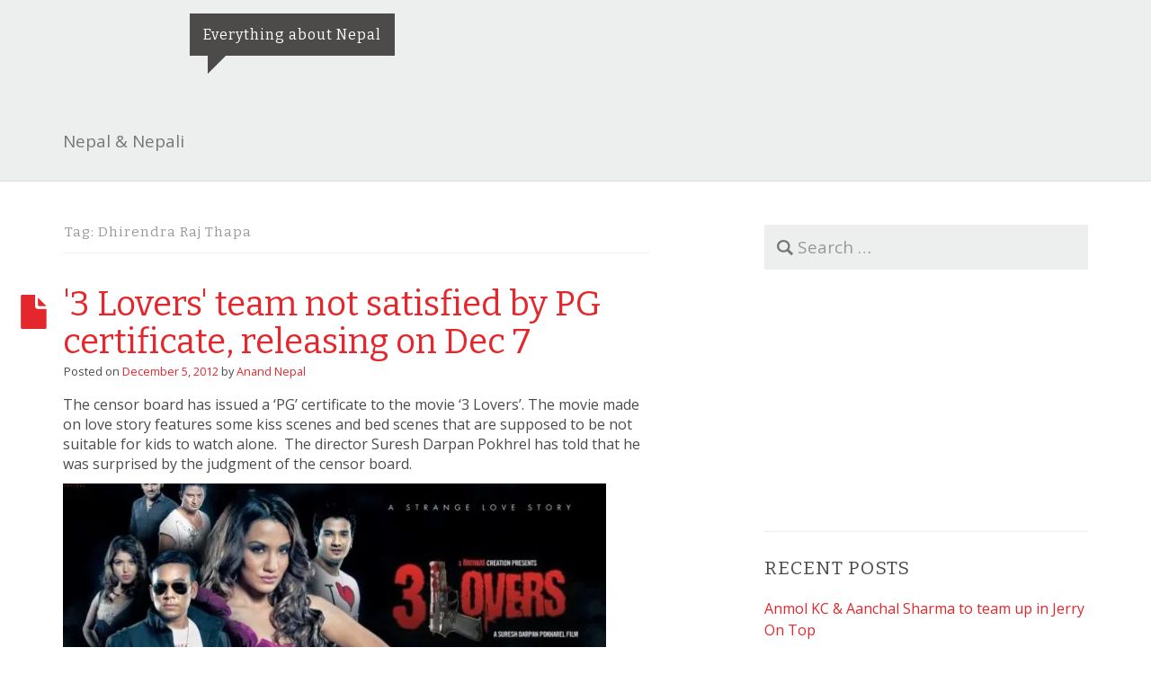

--- FILE ---
content_type: application/javascript; charset=UTF-8
request_url: https://www.bluehost.com/cdn-cgi/challenge-platform/h/g/scripts/jsd/d39f91d70ce1/main.js?
body_size: 4673
content:
window._cf_chl_opt={uYln4:'g'};~function(e3,S,D,v,o,i,J,j){e3=X,function(n,I,eh,e2,B,P){for(eh={n:191,I:140,B:181,P:138,V:150,z:114,y:224,W:151,a:166,k:131,L:109},e2=X,B=n();!![];)try{if(P=parseInt(e2(eh.n))/1+parseInt(e2(eh.I))/2+parseInt(e2(eh.B))/3*(parseInt(e2(eh.P))/4)+-parseInt(e2(eh.V))/5*(-parseInt(e2(eh.z))/6)+-parseInt(e2(eh.y))/7*(parseInt(e2(eh.W))/8)+parseInt(e2(eh.a))/9+-parseInt(e2(eh.k))/10*(parseInt(e2(eh.L))/11),I===P)break;else B.push(B.shift())}catch(V){B.push(B.shift())}}(e,212796),S=this||self,D=S[e3(198)],v={},v[e3(160)]='o',v[e3(179)]='s',v[e3(142)]='u',v[e3(206)]='z',v[e3(196)]='n',v[e3(202)]='I',v[e3(214)]='b',o=v,S[e3(159)]=function(I,B,P,V,eV,eP,eY,e8,y,W,L,x,Z,O){if(eV={n:115,I:153,B:201,P:153,V:149,z:203,y:147,W:149,a:147,k:209,L:139,x:223,Z:177,O:119},eP={n:208,I:223,B:117},eY={n:111,I:135,B:132,P:145},e8=e3,B===null||void 0===B)return V;for(y=M(B),I[e8(eV.n)][e8(eV.I)]&&(y=y[e8(eV.B)](I[e8(eV.n)][e8(eV.P)](B))),y=I[e8(eV.V)][e8(eV.z)]&&I[e8(eV.y)]?I[e8(eV.W)][e8(eV.z)](new I[(e8(eV.a))](y)):function(s,e9,H){for(e9=e8,s[e9(eP.n)](),H=0;H<s[e9(eP.I)];s[H]===s[H+1]?s[e9(eP.B)](H+1,1):H+=1);return s}(y),W='nAsAaAb'.split('A'),W=W[e8(eV.k)][e8(eV.L)](W),L=0;L<y[e8(eV.x)];x=y[L],Z=A(I,B,x),W(Z)?(O=Z==='s'&&!I[e8(eV.Z)](B[x]),e8(eV.O)===P+x?z(P+x,Z):O||z(P+x,B[x])):z(P+x,Z),L++);return V;function z(s,H,e7){e7=X,Object[e7(eY.n)][e7(eY.I)][e7(eY.B)](V,H)||(V[H]=[]),V[H][e7(eY.P)](s)}},i=e3(144)[e3(178)](';'),J=i[e3(209)][e3(139)](i),S[e3(221)]=function(n,I,ey,ee,B,P,V,z){for(ey={n:226,I:223,B:163,P:145,V:161},ee=e3,B=Object[ee(ey.n)](I),P=0;P<B[ee(ey.I)];P++)if(V=B[P],'f'===V&&(V='N'),n[V]){for(z=0;z<I[B[P]][ee(ey.I)];-1===n[V][ee(ey.B)](I[B[P]][z])&&(J(I[B[P]][z])||n[V][ee(ey.P)]('o.'+I[B[P]][z])),z++);}else n[V]=I[B[P]][ee(ey.V)](function(y){return'o.'+y})},j=function(eQ,eT,el,eG,ec,I,B,P){return eQ={n:134,I:197},eT={n:176,I:145,B:176,P:210,V:176,z:215,y:215,W:176},el={n:223},eG={n:223,I:215,B:111,P:135,V:132,z:111,y:135,W:132,a:135,k:106,L:145,x:145,Z:176,O:145,s:176,b:106,f:106,H:145,G:145,F:145,l:145,T:210},ec=e3,I=String[ec(eQ.n)],B={'h':function(V,ef){return ef={n:175,I:215},V==null?'':B.g(V,6,function(z,eA){return eA=X,eA(ef.n)[eA(ef.I)](z)})},'g':function(V,z,y,eM,W,L,x,Z,O,s,H,G,F,T,Q,E,e0,e1){if(eM=ec,null==V)return'';for(L={},x={},Z='',O=2,s=3,H=2,G=[],F=0,T=0,Q=0;Q<V[eM(eG.n)];Q+=1)if(E=V[eM(eG.I)](Q),Object[eM(eG.B)][eM(eG.P)][eM(eG.V)](L,E)||(L[E]=s++,x[E]=!0),e0=Z+E,Object[eM(eG.z)][eM(eG.y)][eM(eG.W)](L,e0))Z=e0;else{if(Object[eM(eG.z)][eM(eG.a)][eM(eG.V)](x,Z)){if(256>Z[eM(eG.k)](0)){for(W=0;W<H;F<<=1,T==z-1?(T=0,G[eM(eG.L)](y(F)),F=0):T++,W++);for(e1=Z[eM(eG.k)](0),W=0;8>W;F=F<<1|e1&1.94,z-1==T?(T=0,G[eM(eG.x)](y(F)),F=0):T++,e1>>=1,W++);}else{for(e1=1,W=0;W<H;F=F<<1.63|e1,T==z-1?(T=0,G[eM(eG.x)](y(F)),F=0):T++,e1=0,W++);for(e1=Z[eM(eG.k)](0),W=0;16>W;F=F<<1|1.41&e1,z-1==T?(T=0,G[eM(eG.x)](y(F)),F=0):T++,e1>>=1,W++);}O--,0==O&&(O=Math[eM(eG.Z)](2,H),H++),delete x[Z]}else for(e1=L[Z],W=0;W<H;F=F<<1|e1&1,T==z-1?(T=0,G[eM(eG.O)](y(F)),F=0):T++,e1>>=1,W++);Z=(O--,O==0&&(O=Math[eM(eG.s)](2,H),H++),L[e0]=s++,String(E))}if(Z!==''){if(Object[eM(eG.B)][eM(eG.y)][eM(eG.W)](x,Z)){if(256>Z[eM(eG.b)](0)){for(W=0;W<H;F<<=1,z-1==T?(T=0,G[eM(eG.O)](y(F)),F=0):T++,W++);for(e1=Z[eM(eG.b)](0),W=0;8>W;F=e1&1.13|F<<1,T==z-1?(T=0,G[eM(eG.L)](y(F)),F=0):T++,e1>>=1,W++);}else{for(e1=1,W=0;W<H;F=e1|F<<1.39,T==z-1?(T=0,G[eM(eG.x)](y(F)),F=0):T++,e1=0,W++);for(e1=Z[eM(eG.f)](0),W=0;16>W;F=1.64&e1|F<<1,T==z-1?(T=0,G[eM(eG.H)](y(F)),F=0):T++,e1>>=1,W++);}O--,0==O&&(O=Math[eM(eG.Z)](2,H),H++),delete x[Z]}else for(e1=L[Z],W=0;W<H;F=F<<1.56|1.15&e1,T==z-1?(T=0,G[eM(eG.G)](y(F)),F=0):T++,e1>>=1,W++);O--,0==O&&H++}for(e1=2,W=0;W<H;F=e1&1.16|F<<1.43,T==z-1?(T=0,G[eM(eG.F)](y(F)),F=0):T++,e1>>=1,W++);for(;;)if(F<<=1,T==z-1){G[eM(eG.l)](y(F));break}else T++;return G[eM(eG.T)]('')},'j':function(V,eF,ei){return eF={n:106},ei=ec,null==V?'':''==V?null:B.i(V[ei(el.n)],32768,function(z,er){return er=ei,V[er(eF.n)](z)})},'i':function(V,z,y,ew,W,L,x,Z,O,s,H,G,F,T,Q,E,e1,e0){for(ew=ec,W=[],L=4,x=4,Z=3,O=[],G=y(0),F=z,T=1,s=0;3>s;W[s]=s,s+=1);for(Q=0,E=Math[ew(eT.n)](2,2),H=1;E!=H;e0=G&F,F>>=1,0==F&&(F=z,G=y(T++)),Q|=H*(0<e0?1:0),H<<=1);switch(Q){case 0:for(Q=0,E=Math[ew(eT.n)](2,8),H=1;H!=E;e0=F&G,F>>=1,F==0&&(F=z,G=y(T++)),Q|=(0<e0?1:0)*H,H<<=1);e1=I(Q);break;case 1:for(Q=0,E=Math[ew(eT.n)](2,16),H=1;E!=H;e0=F&G,F>>=1,F==0&&(F=z,G=y(T++)),Q|=(0<e0?1:0)*H,H<<=1);e1=I(Q);break;case 2:return''}for(s=W[3]=e1,O[ew(eT.I)](e1);;){if(T>V)return'';for(Q=0,E=Math[ew(eT.n)](2,Z),H=1;E!=H;e0=F&G,F>>=1,F==0&&(F=z,G=y(T++)),Q|=(0<e0?1:0)*H,H<<=1);switch(e1=Q){case 0:for(Q=0,E=Math[ew(eT.B)](2,8),H=1;H!=E;e0=G&F,F>>=1,0==F&&(F=z,G=y(T++)),Q|=H*(0<e0?1:0),H<<=1);W[x++]=I(Q),e1=x-1,L--;break;case 1:for(Q=0,E=Math[ew(eT.n)](2,16),H=1;E!=H;e0=G&F,F>>=1,F==0&&(F=z,G=y(T++)),Q|=(0<e0?1:0)*H,H<<=1);W[x++]=I(Q),e1=x-1,L--;break;case 2:return O[ew(eT.P)]('')}if(0==L&&(L=Math[ew(eT.V)](2,Z),Z++),W[e1])e1=W[e1];else if(e1===x)e1=s+s[ew(eT.z)](0);else return null;O[ew(eT.I)](e1),W[x++]=s+e1[ew(eT.y)](0),L--,s=e1,L==0&&(L=Math[ew(eT.W)](2,Z),Z++)}}},P={},P[ec(eQ.I)]=B.h,P}(),R();function R(eE,et,eq,eJ,n,I,B,P,V){if(eE={n:127,I:187,B:183,P:195,V:105,z:105,y:204,W:213,a:213},et={n:183,I:195,B:213},eq={n:158},eJ=e3,n=S[eJ(eE.n)],!n)return;if(!h())return;(I=![],B=n[eJ(eE.I)]===!![],P=function(ed,z){if(ed=eJ,!I){if(I=!![],!h())return;z=d(),C(z.r,function(y){Y(n,y)}),z.e&&U(ed(eq.n),z.e)}},D[eJ(eE.B)]!==eJ(eE.P))?P():S[eJ(eE.V)]?D[eJ(eE.z)](eJ(eE.y),P):(V=D[eJ(eE.W)]||function(){},D[eJ(eE.a)]=function(eg){eg=eJ,V(),D[eg(et.n)]!==eg(et.I)&&(D[eg(et.B)]=V,P())})}function d(eW,eX,B,P,V,z,y){eX=(eW={n:207,I:156,B:193,P:184,V:180,z:205,y:162,W:116,a:164,k:222,L:174,x:205,Z:136},e3);try{return B=D[eX(eW.n)](eX(eW.I)),B[eX(eW.B)]=eX(eW.P),B[eX(eW.V)]='-1',D[eX(eW.z)][eX(eW.y)](B),P=B[eX(eW.W)],V={},V=mlwE4(P,P,'',V),V=mlwE4(P,P[eX(eW.a)]||P[eX(eW.k)],'n.',V),V=mlwE4(P,B[eX(eW.L)],'d.',V),D[eX(eW.x)][eX(eW.Z)](B),z={},z.r=V,z.e=null,z}catch(W){return y={},y.r={},y.e=W,y}}function A(n,I,B,ej,e5,P){e5=(ej={n:137,I:149,B:211,P:149,V:129},e3);try{return I[B][e5(ej.n)](function(){}),'p'}catch(V){}try{if(null==I[B])return void 0===I[B]?'u':'x'}catch(z){return'i'}return n[e5(ej.I)][e5(ej.B)](I[B])?'a':I[B]===n[e5(ej.P)]?'C':I[B]===!0?'T':!1===I[B]?'F':(P=typeof I[B],e5(ej.V)==P?c(n,I[B])?'N':'f':o[P]||'?')}function X(K,n,I){return I=e(),X=function(B,S,D){return B=B-105,D=I[B],D},X(K,n)}function e(X1){return X1='[native code],kgZMo4,getPrototypeOf,onload,timeout,onerror,contentDocument,HMYQB3vwcmjnrZetF6A2aEk4lbzPL-shI715dV+i80XyxDCuRf9OqgJWNpKSUo$TG,pow,isNaN,split,string,tabIndex,10617JRpWBf,cloudflare-invisible,readyState,display: none,stringify,jsd,api,/cdn-cgi/challenge-platform/h/,source,random,13078uACSrX,ontimeout,style,detail,loading,number,veXI,document,errorInfoObject,/invisible/jsd,concat,bigint,from,DOMContentLoaded,body,symbol,createElement,sort,includes,join,isArray,chlApiClientVersion,onreadystatechange,boolean,charAt,/b/ov1/0.8139504855828987:1765980583:-eWO1ZYgzdv3tiilKj57ANz61y53nF0sKXIB-RzRG-E/,href,status,send,location,kuIdX1,navigator,length,21tHnDUp,chlApiRumWidgetAgeMs,keys,addEventListener,charCodeAt,now,postMessage,319dkWDPQ,uYln4,prototype,success,toString,1985028UKXEFk,Object,contentWindow,splice,gwUy0,d.cookie,Function,_cf_chl_opt,open,error,HkTQ2,chctx,log,__CF$cv$params,floor,function,sid,96230OvXIUM,call,msg,fromCharCode,hasOwnProperty,removeChild,catch,28WmDbhb,bind,580306EVNaOT,/jsd/oneshot/d39f91d70ce1/0.8139504855828987:1765980583:-eWO1ZYgzdv3tiilKj57ANz61y53nF0sKXIB-RzRG-E/,undefined,POST,_cf_chl_opt;mhsH6;xkyRk9;FTrD2;leJV9;BCMtt1;sNHpA9;GKPzo4;AdbX0;REiSI4;xriGD7;jwjCc3;agiDh2;MQCkM2;mlwE4;kuIdX1;aLEay4;cThi2,push,xhr-error,Set,chlApiSitekey,Array,5sfrDVh,603824mYqaTR,chlApiUrl,getOwnPropertyNames,parent,http-code:,iframe,event,error on cf_chl_props,mlwE4,object,map,appendChild,indexOf,clientInformation,TbVa1,535095JTYqqb,XMLHttpRequest'.split(','),e=function(){return X1},e()}function g(n,ea,eK){return ea={n:190},eK=e3,Math[eK(ea.n)]()<n}function U(P,V,ep,eo,z,y,W,a,k,L,x,Z){if(ep={n:133,I:123,B:127,P:188,V:121,z:110,y:216,W:200,a:167,k:122,L:143,x:172,Z:192,O:148,s:118,b:152,f:165,H:225,G:121,F:169,l:212,T:124,Q:199,m:125,E:189,e0:186,e1:219,ef:197},eo=e3,!g(.01))return![];y=(z={},z[eo(ep.n)]=P,z[eo(ep.I)]=V,z);try{W=S[eo(ep.B)],a=eo(ep.P)+S[eo(ep.V)][eo(ep.z)]+eo(ep.y)+W.r+eo(ep.W),k=new S[(eo(ep.a))](),k[eo(ep.k)](eo(ep.L),a),k[eo(ep.x)]=2500,k[eo(ep.Z)]=function(){},L={},L[eo(ep.O)]=S[eo(ep.V)][eo(ep.s)],L[eo(ep.b)]=S[eo(ep.V)][eo(ep.f)],L[eo(ep.H)]=S[eo(ep.G)][eo(ep.F)],L[eo(ep.l)]=S[eo(ep.G)][eo(ep.T)],x=L,Z={},Z[eo(ep.Q)]=y,Z[eo(ep.m)]=x,Z[eo(ep.E)]=eo(ep.e0),k[eo(ep.e1)](j[eo(ep.ef)](Z))}catch(O){}}function N(ek,en,n){return ek={n:127,I:128},en=e3,n=S[en(ek.n)],Math[en(ek.I)](+atob(n.t))}function Y(B,P,X0,eN,V,z,y){if(X0={n:182,I:187,B:112,P:189,V:130,z:157,y:112,W:154,a:108,k:189,L:123,x:194,Z:154,O:108},eN=e3,V=eN(X0.n),!B[eN(X0.I)])return;P===eN(X0.B)?(z={},z[eN(X0.P)]=V,z[eN(X0.V)]=B.r,z[eN(X0.z)]=eN(X0.y),S[eN(X0.W)][eN(X0.a)](z,'*')):(y={},y[eN(X0.k)]=V,y[eN(X0.V)]=B.r,y[eN(X0.z)]=eN(X0.L),y[eN(X0.x)]=P,S[eN(X0.Z)][eN(X0.O)](y,'*'))}function h(eL,eI,n,I,B){return eL={n:128,I:107},eI=e3,n=3600,I=N(),B=Math[eI(eL.n)](Date[eI(eL.I)]()/1e3),B-I>n?![]:!![]}function c(n,I,eC,e4){return eC={n:120,I:111,B:113,P:132,V:163,z:168},e4=e3,I instanceof n[e4(eC.n)]&&0<n[e4(eC.n)][e4(eC.I)][e4(eC.B)][e4(eC.P)](I)[e4(eC.V)](e4(eC.z))}function M(n,eR,e6,I){for(eR={n:201,I:226,B:170},e6=e3,I=[];null!==n;I=I[e6(eR.n)](Object[e6(eR.I)](n)),n=Object[e6(eR.B)](n));return I}function C(n,I,es,eO,eZ,ex,eB,B,P,V){es={n:127,I:126,B:121,P:167,V:122,z:143,y:188,W:121,a:110,k:141,L:187,x:172,Z:192,O:171,s:173,b:220,f:217,H:217,G:187,F:219,l:197,T:185},eO={n:146},eZ={n:218,I:112,B:155},ex={n:172},eB=e3,B=S[eB(es.n)],console[eB(es.I)](S[eB(es.B)]),P=new S[(eB(es.P))](),P[eB(es.V)](eB(es.z),eB(es.y)+S[eB(es.W)][eB(es.a)]+eB(es.k)+B.r),B[eB(es.L)]&&(P[eB(es.x)]=5e3,P[eB(es.Z)]=function(eS){eS=eB,I(eS(ex.n))}),P[eB(es.O)]=function(eD){eD=eB,P[eD(eZ.n)]>=200&&P[eD(eZ.n)]<300?I(eD(eZ.I)):I(eD(eZ.B)+P[eD(eZ.n)])},P[eB(es.s)]=function(ev){ev=eB,I(ev(eO.n))},V={'t':N(),'lhr':D[eB(es.b)]&&D[eB(es.b)][eB(es.f)]?D[eB(es.b)][eB(es.H)]:'','api':B[eB(es.G)]?!![]:![],'payload':n},P[eB(es.F)](j[eB(es.l)](JSON[eB(es.T)](V)))}}()